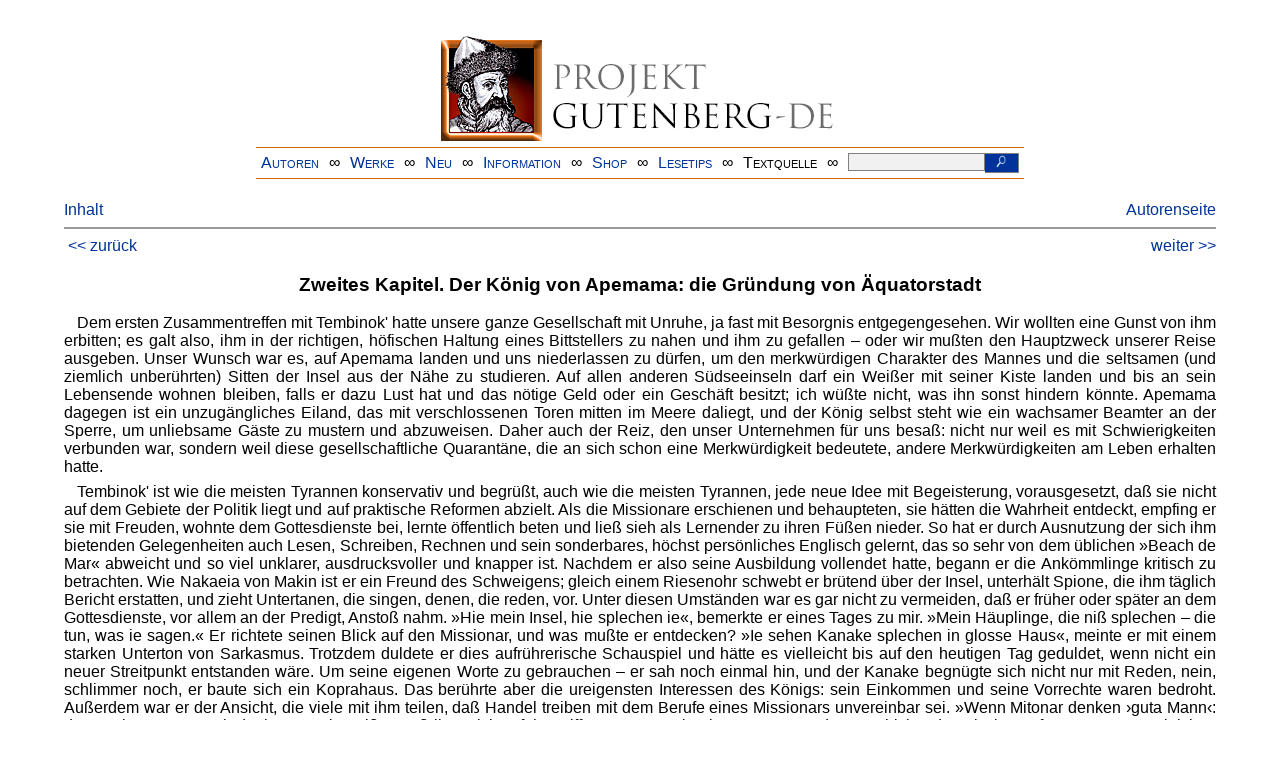

--- FILE ---
content_type: text/html
request_url: https://www.projekt-gutenberg.org/stevenso/suedsee2/chap012.html
body_size: 12442
content:
<!DOCTYPE HTML PUBLIC "-//W3C//DTD HTML 4.01 Transitional//EN" "hmpro6.dtd">
<HTML lang="de"> 
  <head>

    <title>In der Südsee. Zweiter Band</title>
    <link rel="stylesheet" type="text/css" href="../../css/prosa.css" />
    <meta name="pfad" content="/stevenso/suedsee2/suedsee2.xml" />
    <meta name="type" content="narrative" />
    <meta name="author" content="Robert Louis Stevenson" />
    <meta name="title" content="In der Südsee. Zweiter Band" />
    <meta name="publisher" content="Diogenes" />
    <meta name="isbn" content="3 257 20712 3" />
    <meta name="firstpub" content="1924 - 1927" />
    <meta name="translator" content="Marguerite Thesing" />
    <meta name="corrector" content="reuters@abc.de" />
    <meta name="sender" content="www.gaga.net" />
    <meta name="created" content="20110725" />
    <meta name="projectid" content="cd52cd1f" />
    <link href="../../css/dropdown.css" rel="stylesheet" type="text/css" />
<link rel="stylesheet" type="text/css" href="../../css/form.css" />
  <meta name="description" content="Projekt Gutenberg | Die weltweit größte kostenlose deutschsprachige Volltext-Literatursammlung | Klassische Werke von A bis Z | Bücher gratis online lesen">
  <script type="text/javascript" src="/js/showmeta.js"></script>  
<meta http-equiv="Content-Type" content="text/html; charset=utf-8" />
<meta http-equiv="content-language" content="de">
<!-- Matomo -->
<script type="text/javascript">
  var _paq = window._paq || [];
  /* tracker methods like "setCustomDimension" should be called before "trackPageView" */
  _paq.push(['trackPageView']);
  _paq.push(['enableLinkTracking']);
  (function() {
    var u="//www.projekt-gutenberg.org/matomo/";
    _paq.push(['setTrackerUrl', u+'matomo.php']);
    _paq.push(['setSiteId', '1']);
    var d=document, g=d.createElement('script'), s=d.getElementsByTagName('script')[0];
    g.type='text/javascript'; g.async=true; g.defer=true; g.src=u+'matomo.js'; s.parentNode.insertBefore(g,s);
  })();
</script>
<!-- End Matomo Code -->
</head>

<body>
<div class="navi-gb">
<p><a name="top" id="top">&#160;</a></p>
      <table cellspacing="0" cellpadding="5" align="center" class="center">
        <tr>
          <td colspan="15" align="center" class="center">
                  <a href="/info/texte/index.html">
                    <img border="0" alt="Projekt Gutenberg-DE" src="/info/pic/banner-online.jpg" />
                 </a>
          </td>
        </tr>
        <tr>
          <td class="mainnav">
              <a href="/autoren/info/autor-az.html">Autoren</a>
          </td>
          <td class="mainnav" align="center">&#8734;</td>
          <td align="center" class="mainnav">
            <a href="/info/texte/allworka.html">Werke</a>
          </td>
          <td class="mainnav" align="center">&#8734;</td>
          <td align="center" class="mainnav">
            <a href="/info/texte/neu.html">Neu</a>
          </td>
          <td class="mainnav" align="center">&#8734;</td>
          <td align="center" class="mainnav">
            <a href="/info/texte/info.html">Information</a>
          </td>
          <td class="mainnav" align="center">&#8734;</td>
          <td align="center" class="mainnav">
            <a href="https://shop.projekt-gutenberg.org" target="_blank">Shop</a>
          </td>
         <td class="mainnav" align="center">&#8734;</td>
          <td align="center" class="mainnav">
            <a href="/info/texte/lesetips.html">Lesetips</a>
          </td>
          <td align="center" class="mainnav">&#8734;</td>
          <td align="center" class="mainnav">
            <a onclick="ShowMeta()" onmouseout="HideMeta()">Textquelle</a>
          </td>
         <td align="center" class="mainnav">&#8734;</td>
 		 <td align="center" class="mainnav">
		  <form action="/info/search/search.php" id="search" method="post" class="gsearch" style="margin:auto;max-width:500px;text-align:right">
		  <input type="text" name="searchstring" value=""/>
		  <button type="submit" name="search" value="suchen">&#160;<img src="/pic/lupe_weiss.png" alt="SUCHE" height="13" width="10" />&#160;</button>
		  </form>
		 </td>
		</tr>
       </table>
</div>

<p><h5></h5>
<h5></h5>
<div class="dropdown"><span><a href="index.html">Inhalt</a></span><div class="dropdown-content"><h4>Inhalt</h4>
<ul>
<li><a href="titlepage.html">Robert Louis Stevenson</a></li>
<li><a href="chap002.html">Die Paumotu-Inseln II</a></li>
<li><a href="chap003.html">Zweites Kapitel. Friedhofsgeschichten</a></li>
<li><a href="chap004.html">Die Gilbertinseln</a></li>
<li><a href="chap005.html">Zweites Kapitel. Die vier Brüder</a></li>
<li><a href="chap006.html">Drittes Kapitel. Im Umkreis unseres Hauses</a></li>
<li><a href="chap007.html">Viertes Kapitel. Die Geschichte eines Tapus</a></li>
<li><a href="chap008.html">Fünftes Kapitel. Die Geschichte eines Tapus – Fortsetzung</a></li>
<li><a href="chap009.html">Sechstes Kapitel. Das fünftägige Fest</a></li>
<li><a href="chap010.html">Siebentes Kapitel. Mann und Frau</a></li>
<li><a href="chap011.html">Die Gilbertinseln – Apemama</a></li>
<li><a href="chap012.html">Zweites Kapitel. Der König von Apemama: die Gründung von Äquatorstadt</a></li>
<li><a href="chap013.html">Drittes Kapitel. Der König von Apemama: der Palast der vielen Frauen</a></li>
<li><a href="chap014.html">Viertes Kapitel. Der König von Apemama: Äquatorstadt und der Palast</a></li>
<li><a href="chap015.html">Fünftes Kapitel. König und Gemeine</a></li>
<li><a href="chap016.html">Sechstes Kapitel. Der König von Apemama: Teufelswerk</a></li>
<li><a href="chap017.html">Siebentes Kapitel. Der König von Apemama</a></li>
</ul></div></div><a style="float: right;" href="/autoren/namen/stevenso.html">Autorenseite</a><br/><hr size="1" color="#808080">&nbsp;<a href="chap011.html">&lt;&lt;&nbsp;zur&uuml;ck</a>&nbsp;<a style="float: right;" href="chap013.html">weiter&nbsp;&gt;&gt;</a>&nbsp;</hr>
<div class="anzeige-chap"><p class="left"><b>Anzeige</b>. <i>Gutenberg Edition 16. <b>2. vermehrte und verbesserte Auflage.</b> Alle Werke aus dem Projekt Gutenberg-DE. Mit zusätzlichen E-Books. Eine einmalige Bibliothek. <a href="https://shop.projekt-gutenberg.org/home/444-gutenberg-edition-16-9783739011899.html?search_query=edition&amp;results=14" target="_blank"> +++ Information und Bestellung in unserem Shop +++</a></i></p></div>
<h3>Zweites Kapitel. Der König von Apemama: die Gründung von Äquatorstadt</h3>
<p>Dem ersten Zusammentreffen mit Tembinok' hatte unsere ganze Gesellschaft mit Unruhe, ja fast mit Besorgnis entgegengesehen. Wir wollten eine Gunst von ihm erbitten; es galt also, ihm in der richtigen, höfischen Haltung eines Bittstellers zu nahen und ihm zu gefallen – oder wir mußten den Hauptzweck unserer Reise ausgeben. Unser Wunsch war es, auf Apemama landen und uns niederlassen zu dürfen, um den merkwürdigen Charakter des Mannes und die seltsamen (und ziemlich unberührten) Sitten der Insel aus der Nähe zu studieren. Auf allen anderen Südseeinseln darf ein Weißer mit seiner Kiste landen und bis an sein Lebensende wohnen bleiben, falls er dazu Lust hat und das nötige Geld oder ein Geschäft besitzt; ich wüßte nicht, was ihn sonst hindern könnte. Apemama dagegen ist ein unzugängliches Eiland, das mit verschlossenen Toren mitten im Meere daliegt, und der König selbst steht wie ein wachsamer Beamter an der Sperre, um unliebsame Gäste zu mustern und abzuweisen. Daher auch der Reiz, den unser Unternehmen für uns besaß: nicht nur weil es mit Schwierigkeiten verbunden war, sondern weil diese gesellschaftliche Quarantäne, die an sich schon eine Merkwürdigkeit bedeutete, andere Merkwürdigkeiten am Leben erhalten hatte.</p>
<p>
<a id="page151" name="page151" title="moepschen/gary"></a> Tembinok' ist wie die meisten Tyrannen konservativ und begrüßt, auch wie die meisten Tyrannen, jede neue Idee mit Begeisterung, vorausgesetzt, daß sie nicht auf dem Gebiete der Politik liegt und auf praktische Reformen abzielt. Als die Missionare erschienen und behaupteten, sie hätten die Wahrheit entdeckt, empfing er sie mit Freuden, wohnte dem Gottesdienste bei, lernte öffentlich beten und ließ sieh als Lernender zu ihren Füßen nieder. So hat er durch Ausnutzung der sich ihm bietenden Gelegenheiten auch Lesen, Schreiben, Rechnen und sein sonderbares, höchst persönliches Englisch gelernt, das so sehr von dem üblichen »Beach de Mar« abweicht und so viel unklarer, ausdrucksvoller und knapper ist. Nachdem er also seine Ausbildung vollendet hatte, begann er die Ankömmlinge kritisch zu betrachten. Wie Nakaeia von Makin ist er ein Freund des Schweigens; gleich einem Riesenohr schwebt er brütend über der Insel, unterhält Spione, die ihm täglich Bericht erstatten, und zieht Untertanen, die singen, denen, die reden, vor. Unter diesen Umständen war es gar nicht zu vermeiden, daß er früher oder später an dem Gottesdienste, vor allem an der Predigt, Anstoß nahm. »Hie mein Insel, hie splechen ie«, bemerkte er eines Tages zu mir. »Mein Häuplinge, die niß splechen – die tun, was ie sagen.« Er richtete seinen Blick auf den Missionar, und was mußte er entdecken? »Ie sehen Kanake splechen in glosse Haus«, meinte er mit einem starken Unterton von Sarkasmus. Trotzdem duldete er dies aufrührerische Schauspiel und hätte es vielleicht bis auf den heutigen Tag geduldet, wenn nicht 
      <a id="page152" name="page152" title="moepschen/James"></a> ein neuer Streitpunkt entstanden wäre. Um seine eigenen Worte zu gebrauchen – er sah noch einmal hin, und der Kanake begnügte sich nicht nur mit Reden, nein, schlimmer noch, er baute sich ein Koprahaus. Das berührte aber die ureigensten Interessen des Königs: sein Einkommen und seine Vorrechte waren bedroht. Außerdem war er der Ansicht, die viele mit ihm teilen, daß Handel treiben mit dem Berufe eines Missionars unvereinbar sei. »Wenn Mitonar denken ›guta Mann‹: dann seh gut. Wenn eh denken ›Kopla‹: niß gut. Iß ihn ssicken foht Ssiff.« Das war seine kurze Fassung der Geschichte der Mission auf Apemama. Dergleichen Deportationen kommen nicht selten vor. »Iß ihn ssicken foht Ssiff«, so lautet der Epitaph vieler Leute, und seine Majestät bezahlt dem Verbannten das Reisegeld bis zur nächsten Station. So mietete er verschiedene Male, da er eine leidenschaftliche Vorliebe für europäisches Essen hatte, für seinen Haushalt einen weißen Koch, nur um ihn regelmäßig wieder deportieren zu lassen. Die Köche schwören, daß sie niemals ihren Lohn bekommen hätten, er dagegen behauptet, sie hätten ihn unerträglich beschwindelt – beide Parteien werden recht haben. Bedeutsamer ist der Fall eines Agenten, der (wie man mir erzählte) von einer Handelsfirma eigens hinausgeschickt wurde, um sich bei dem König einzuschmeicheln, wenn möglich Premierminister zu werden und den Koprahandel zugunsten seiner Arbeitgeber zu betreiben. Er erhielt in der Tat die Erlaubnis zu landen, wandte alle seine Künste an, wurde geduldig von Tembinok' angehört, glaubte sich schon dicht am Ziel und – siehe da! Als 
      <a id="page153" name="page153" title="moepschen/gary"></a> das nächste Schiff in Apemama anlief, wurde der künftige Premierminister in ein Boot geworfen, an Bord expediert, erhielt feine Fahrkarte in die Hand gedrückt – und Adieu! Doch es ist überflüssig, weitere Beispiele anzuführen; man koste den Pudding, wenn man seine Güte kennen lernen will. Als wir nach Apemama kamen, war von den vielen Weißen, die versucht hatten, sich auf jenem reichen Markte eine Position zu schaffen, ein einziger geblieben – ein schweigsamer, nüchterner, einsamer, geiziger Menschenfeind, von dem der König bemerkte: »Ie glauben, eh gut; eh niß splechen.«</p>
<p>Von Anfang an machte man mich darauf aufmerksam, daß uns unser Vorhaben vielleicht nicht glücken würde; dennoch ließ ich mir die Wirklichkeit nicht träumen. Tatsächlich hielt man uns vierundzwanzig Stunden in der Schwebe und hätte uns zum Schluß um ein Haar abgewiesen. Kapitän Reid hatte seinen Stolz darein gesetzt, uns zu helfen; kaum war daher der König an Bord gekommen und die Henetti-Frage freundschaftlich erledigt, als unser Freund sich schon beeilte, ihm meine Bitte sowie eine Schilderung meiner Vorzüge vorzutragen. Der Köder von dem Sohn der Königin Victoria war für Butaritari gut genug; hier hätte er nicht verfangen, und so posierte ich denn als einer der »Alten Leute Englands«, eine Persönlichkeit voll tiefen Wissens, die eigens in Tembinoks Reich gekommen wäre, um voller Eifer der ebenso eifrigen Königin Victoria über ihn zu berichten. Der König antwortete indes kein Sterbenswörtchen und ging sehr bald zu einem anderen Thema über. Ebensogut hätte er gar nichts zu hören oder zu verstehen brauchen; wir merkten 
      <a id="page154" name="page154" title="cal/gary"></a> jedoch später, daß er uns eifrig studierte. Während des Essens betrachtete er uns einzeln und in Gruppen und heftete auf jeden etwa eine Minute lang den gleichen harten, gedankenvollen Blick. Währenddessen schien er sich selbst, die Gesellschaft und das Gespräch gänzlich vergessen zu haben und vollkommen in Gedanken versunken dazusitzen; sein Blick war ganz unpersönlich: genauso habe ich Porträtmaler ihre Studienobjekte prüfend betrachten sehen. Die Grunde, weswegen er die Weißen hatte deportieren lassen, waren viererlei: Betrug, Einmischung in den Koprahandel, der die Quelle seines Reichtums darstellt, »Splechen«, das seine Macht antastete, und politische Intrigen. Ich fühlte mich so unschuldig wie ein kleines Kind, aber wie sollte ich ihm das zeigen? Kopra hätte ich nicht geschenkt haben mögen: wie konnte ich nur diese Eigenschaft in meiner Haltung bei Tische ausdrücken? Die übrige Gesellschaft teilte meine Unschuld wie meine Verlegenheit, und nicht minder meine Enttäuschung, als Tembinok' nach zwei Mahlzeiten und den freien Momenten, die ihm für derartige Musterungen übrig blieben, ohne ein Wort das Schiff verließ. Am folgenden Morgen das gleiche ungenierte Studium, das gleiche Schweigen, und auch der zweite Tag ging bereits zur Neige, bevor man mir mitteilte, daß ich die Probe bestanden hätte. »Ie sehen dein Auge. Du gute Mann. Du niß lügen«, erklärte der König – für einen Romanschriftsteller freilich ein etwas zweifelhaftes Kompliment. Später setzte er mir dann auseinander, daß er einen Menschen nicht nur nach den Augen, sondern auch nach dem Munde beurteilte. 
      <a id="page155" name="page155" title="cal/gary"></a> »Wenn iß sehen Mann«, sagte er, »ie niß wissen gute Mann, slimme Mann. Ie sehen Auge, ie sehen Mund. Dann ie wissen. Sehen Auge, sehen Mund«, wiederholte er. In unserem Falle hatte sogar der Mund das meiste dabei zu tun, denn unseren Reden verdankten wir es in erster Linie, daß wir auf der Insel zugelassen wurden, da sich der König (wie sich später herausstellte, wohl mit Recht) versprach, eine Menge nützlicher Kenntnisse von uns zu erlernen.</p>
<p>Die Bedingungen unserer Zulassung lauteten folgendermaßen: Wir sollten uns eine passende Stelle aussuchen, und der König würde uns eine Stadt aufbauen. Sein Volk sollte für uns arbeiten, aber nur der König durfte befehlen. Einer seiner Köche sollte täglich zu uns kommen, um dem meinigen zu helfen und von ihm zu lernen. Falls unsere Vorräte sich erschöpften, würde der König uns versorgen und dafür bei Wiederkehr der »Äquator« bezahlt werden. Dagegen sollte er mit uns essen, wann immer er Lust hätte; wenn er aber zu Hause blieb, mußte ihm ein Gericht von unserer Tafel geschickt werden; außerdem verpflichtete ich mich feierlich, seinen Untertanen weder Alkohol noch Geld zu geben (was zu besitzen ihnen verboten war), und auch keinen Tabak, der ihnen nur von der Hand des Königs verabreicht werden durfte. Ich kann mich noch erinnern, daß ich gegen diesen letzten, rigorosen Artikel protestierte; wenigstens wurde er später dahin abgeändert, daß ich die Erlaubnis erhielt, einem Manne, wenn er für mich arbeitete, an Ort und Stelle ein Pfeifchen Tabak zu geben, er durfte jedoch keinen Tabak mitnehmen.</p>
<p>
<a id="page156" name="page156" title="J.Euf./cal"></a> Der Bauplatz von Äquatorstadt – wir tauften unsere Stadt nach unserem Schoner – war sehr bald gewählt. Die nächstgelegenen Ufer der Lagune sind windig und blendend sonnig: selbst Tembinok' empfindet es als eine Erleichterung, mit einer blauen Brille bewaffnet auf seiner Terrasse herumzutappen. Wir flohen daher die Nachbarschaft der roten »Konjunktiva«, des eiternden Augapfels, und die Bettler, die den Fremden auf Schritt und Tritt verfolgen und um Augenwasser angehen. Hinter der Stadt ist die Gegend abwechslungsreich, mitunter frei, sandig, uneben, mit einzelnen Zwergpalmen bestanden, dann wieder von tiefen und flachen Tarogräben durchzogen, und stellt je nach der Größe der Pflanzen eine sandige Gerberei oder einen grünenden, von Alleen durchschnittenen Garten dar. Ein Pfad führt zum Meere hinunter und steil aufwärts zum Hauptplateau der Insel, das den übrigen Boden um zwanzig bis dreißig Fuß überragt (obwohl Findlay nur fünf angibt); und dicht unter dem Gipfel der Kuppe, grade dort, wo die Kokospalmen eine anständige Höhe zu erreichen beginnen, fanden wir eine Gruppe Pandanus und ein Fleckchen Erde, das angenehm mit grünem Unterholz bedeckt war. Nicht weit davon befanden sich unter einem ländlichen Verschlag ein Brunnen und in noch größerer Nähe ein Teich, in dem wir unsere Wäsche waschen konnten. Der Platz war außerdem windstill, vor der Sonne geschützt und außer Sichtweite des Dorfes. Man zeigte ihn dem König, und er versprach bis zum nächsten Morgen die Stadt zu liefern.</p>
<p>Der Morgen kam. Mr. Osbourne ging an Land, fand 
      <a id="page157" name="page157" title="J.Euf./cal"></a> daß sich nichts verändert hatte, und wandte sich mit seiner Beschwerde an den König. Tembinok' hörte ihn an, erhob sich, rief nach einem Winchester-Gewehr, trat vor die königliche Palisade und feuerte zweimal in die Luft. Ein Schuß in die Luft ist das erste Warnungssignal auf Apemama; in diesem schweigsamen Lande besitzt er die Kraft einer Proklamation, und seine Majestät bemerkte freundlich, das würde seine Arbeiter »meh' lustie« machen. Folglich hatten die Männer sich in weniger als einer halben Stunde versammelt, die Arbeit wurde begonnen, und man sagte uns, wir könnten unser Gepäck, wann wir Lust hätten, an Land bringen.</p>
<p>Es wurde zwei Uhr nachmittags, bevor das erste Boot an den Strand gezogen war, und die lange Prozession von Kisten, Koffern und Säcken sich mühsam durch die Sandwüste nach Äquatorstadt hinaufwand. Der Pandanushain gehörte bereits der Vergangenheit an. Feuer umgab den grünen Busch, und Rauch stieg aus ihm auf. Rings im weiten Umkreis krachten die Äxte. Gerade die Vorteile, denen zuliebe wir den Ort gewählt hatten, hatte der König als erstes ausmerzen lassen, und inmitten dieser Zerstörung standen bereits eine ziemlich große Maniap', sowie ein kleines, geschlossenes Haus. Ganz in der Nähe war eine Matte für Tembinok' ausgebreitet, und da saß er und beaufsichtigte die Arbeiten, ganz in Kardinalrot gekleidet, mit einem Tropenhelm auf dem Kopf, einer Meerschaumpfeife im Munde und einer Gattin als Hüterin der Streichhölzer und des Tabaks hinter seinem Rücken ausgestreckt. Zwanzig bis dreißig Fuß vor ihm hockte die Mehrzahl der Arbeiter auf 
      <a id="page158" name="page158" title="Muerei/cal"></a> dem Boden; ein Teil des Buschs war verschont geblieben, und hier saß, fast bis zu den Schultern darin begraben, das gemeine Volk – ein Halbkreis brauner Gesichter und schwarzer Köpfe, die aufmerksamen Augen starr auf seiner Majestät Gesicht geheftet. Lange Pausen entstanden, während der die Untertanen lediglich gafften und der König rauchte. Dann pflegte Tembinok' seine Stimme zu erheben und kurz und schrill zu sprechen. Niemals kam die Antwort in Worten, war die Rede jedoch scherzhaft gewesen, so erscholl statt einer Erwiderung ein diskretes, unterwürfiges Lachen – ein Lachen, wie wir alle es von der Schule her kennen –, hatte er aber einen Befehl ausgegeben, dann schnellte die Arbeitskolonne auf die Füße und machte sich an ihr Werk. Zweimal verschwand sie so und kehrte mit weiteren Bausteinen für die Stadt, einem zweiten Haus und einer zweiten Maniap', zurück. Es war seltsam, die Maniap' lautlos von weither durch die Stämme der Kokospalmen auf uns zuwandeln zu sehen: anfänglich hatte es den Anschein, als schwimme sie durch die Luft, aber im Näherkommen tauchten unter ihrem Giebel viele Dutzende von nackten Beinen auf. An der ganzen Angelegenheit war ein sklavischer Gehorsam nicht weniger auffallend als sklavische Trägheit. Der Klang einer tödlichen Waffe hatte diese Sklaven zusammenberufen; der Mann, der sie beaufsichtigte, war der unumstrittene Herr ihres Lebens, aber was ihre Eile anbetraf, so hätten sie ebensogut eine Schar amerikanischer Hotel-Clerks sein können, nur daß sie höflicher waren. Der Zuschauer fühlte eine gewisse, wenn auch ungreifbare Lässigkeit heraus, die den Kapitän 
      <a id="page159" name="page159" title="Muerei/cal"></a> eines schmucken Handelsschiffes veranlaßt hätte, sich die Haare auszuraufen.</p>
<p>Trotzdem wurde das Werk fertig. Bei Anbruch der Dämmerung zog sich seine Majestät zurück, die Stadt war gegründet, die Arbeit vollendet, ein neuer und rauherer Amphion hatte sie kraft zweier Büchsenschüsse aus dem Nichts gerufen. Am folgenden Morgen erfreute uns der gleiche Zauberer durch ein weiteres Wunder: eine mystische Rampe schloß uns ein, so daß der Weg, der an unserer Tür vorbeiführte, plötzlich unpassierbar wurde und die Bevölkerung, die am anderen Ende der Insel etwas zu erledigen hatte, gezwungen war, einen weiten Bogen zu machen. Wir aber saßen in durchsichtiger Abgeschlossenheit, sehend, gesehen, aber unnahbar wie Bienen in einem gläsernen Stock da. Das äußerliche, sichtbare Zeichen dieses Mirakels bestand aus nichts mehr und nichts weniger als ein paar zerfetzten Girlanden von Kokosblättern, die um die Stämme der umstehenden Palmen geschlungen waren, deren Bedeutung jedoch in der allgewaltigen, heiligen Macht des Tapu und der Gewehre Tembinok's ruhte.</p>
<p>Wir weihten unsere improvisierte Stadt noch am gleichen Abend durch die erste Mahlzeit ein. Zwei Monate wollten wir an unserem neuen Wohnorte bleiben, und sobald wir ihn nicht mehr brauchten, sollte er, ganz wie er entstanden war, innerhalb von Tagesfrist wieder verschwinden. Seine Elemente mußten dorthin zurückkehren, woher sie gekommen waren; das Tapu wurde aufgehoben, der Verkehr auf der Straße wieder eröffnet werden. Sonne und Mond sollten vergeblich zwischen den Palmen nach dem geschwundenen 
      <a id="page160" name="page160" title="Muerei/gary"></a> Werke spähen, und die Winde über einen leeren Bauplatz fegen. Und doch schien dies ganze Gebilde, das jetzt nur noch als eine Episode in unseren Erinnerungen weiterlebt, für Jahre gebaut, ja, über die Maßen dauerhaft. Es war ein äußerst rühriges Dörfchen. Die eine Maniap' diente uns als Eßzimmer, die andere als Küche. Die Häuser wurden nur zum Schlafen gebraucht. Sie waren nach dem bewährten Apemama-Plan konstruiert, auf Grund dessen bei weitem die besten Häuser in der ganzen Südsee entstehen und lagen etwa drei Fuß über dem Erdboden erhöht. Die Seitenwände bestanden aus geflochtenen Matten, die man hochheben konnte, um Licht und Luft den Eintritt zu gestatten, und die, heruntergelassen, Wind und Regen aussperrten: luftig, hygienisch, sauber und wasserdicht. Außerdem hatten wir eine ganz fabelhafte Henne; meiner Erfahrung nach ein einzigartiges Exemplar, denn gelegentlich legte sie auch Eier. Dicht am Hause lag ein Garten, in welchem meine Frau Salat und Schalotten zog. Der Salat wurde von dem Huhn verschlungen – und sollte ihm schlecht bekommen. Die Schalotten jedoch gelangten blattweise auf die Tafel und wurden mit dem Genuß und dem Behagen verzehrt, als wären sie Pfirsiche. Toddy und grüne Kokosnuß bekamen wir täglich geliefert, und einmal schenkte uns der König Fische, ein anderes Mal sogar eine Schildkröte. Manchmal schossen wir am Strande sogenannte Kiebitze, manchmal auch wilde Hühner im Busch. Das übrige Essen wurde aus Konservenbüchsen geschöpft.</p>
<p>Unsere Beschäftigungen waren zahlreich. Während ein Teil der Gesellschaft aus die Skizzenjagd ging, hämmerten 
      <a id="page161" name="page161" title="Muerei/cal"></a> Mr. Osbourne und ich einen Roman zurecht. Wir lasen einander Gibbon und Carlyle vor, bliesen Flageolett, zupften Gitarre, photographierten im Sonnenlicht, bei Mondschein, bei Blitzlicht, und manchmal spielten wir auch Karten. Ein Teil unseres Nichtstuns ging auf die wirkliche Jagd drauf. Ich selbst habe ganze Nachmittage mit der aufregenden aber gänzlich harmlosen Beschäftigung des Pistolenschießens nach allerlei geflügeltem Getier verbracht; ein Glück nur, daß sich bessere Schützen unter uns befanden, und daß der König uns eine passendere Waffe in Gestalt eines ausgezeichneten Jagdgewehres lieh, sonst wäre es um unsere magere Kost noch schlechter bestellt gewesen.</p>
<p>Die richtige Zeit, unsere Stadt zu besichtigen, war aber des Nachts, wenn der Mond am Himmel stand, die Lampen angezündet waren und im Küchenhaus noch Feuer brannte. Wir litten unter einer Plage von Fliegen und Moskitos, die ein würdiges Gegenstück zu den ägyptischen Plagen war; unser Eßtisch, den wir (wie alle unsere Möbel) vom König entliehen hatten, mußte ständig unter einem Netzzelt stehen, das unsere Zitadelle, unsere einzige Zufluchtsstatt, war. Nachts glühte der Platz vor Helligkeit und strahlte und leuchtete unter dem Giebel in das Dunkel hinaus wie eine monströse Lampe unter ihrem Schirm. Unsere Schlafräume, deren Wände in den mannigfachsten Ebenen durcheinander ragten, warfen seltsame, eckige Lichtreflexe in die Nacht. In der bedachten, offenen Küche sah man Ah Fu zwischen den Töpfen hantieren. Über alles aber ergoß sich von Zeit zu Zeit der Glanz und die Pracht weichen, sanftesten Mondlichts. Der Sand glitzerte wie 
      <a id="page162" name="page162" title="Muerei/gary"></a> Diamantenstaub; die Sterne waren verblaßt. Von Zeit zu Zeit schwirrte ein dunkler Nachtvogel mit langsamem, schwerfälligem Flügelschlag unter der Kolonnade von Bäumen dicht an uns vorbei und stieß seinen heiseren, krächzenden Ruf aus. 
      <a id="page163" name="page163" title="Muerei/gary"></a></p>
<hr size="1" color="#808080">&nbsp;<a href="chap011.html">&lt;&lt;&nbsp;zur&uuml;ck</a>&nbsp;<a style="float: right;" href="chap013.html">weiter&nbsp;&gt;&gt;</a>&nbsp;</hr>
    <div class="bottomnavi-gb">
      <table cellpadding="4" cellspacing="0" align="center" class="center">
        <tr>
          <td class="mainnav"><a href="../../info/texte/impress.html">Impressum</a></td>
          <td align="center" class="mainnav">&#8734;</td>
          <td class="mainnav"><a href="#top">Nach oben</a></td>
          <td align="center" class="mainnav">&#8734;</td>
          <td class="mainnav"><a href="/info/texte/datenschutz.html" target="_blank">Datenschutz</a></td>
        </tr>
      </table>
    </div>
</body>
</html>